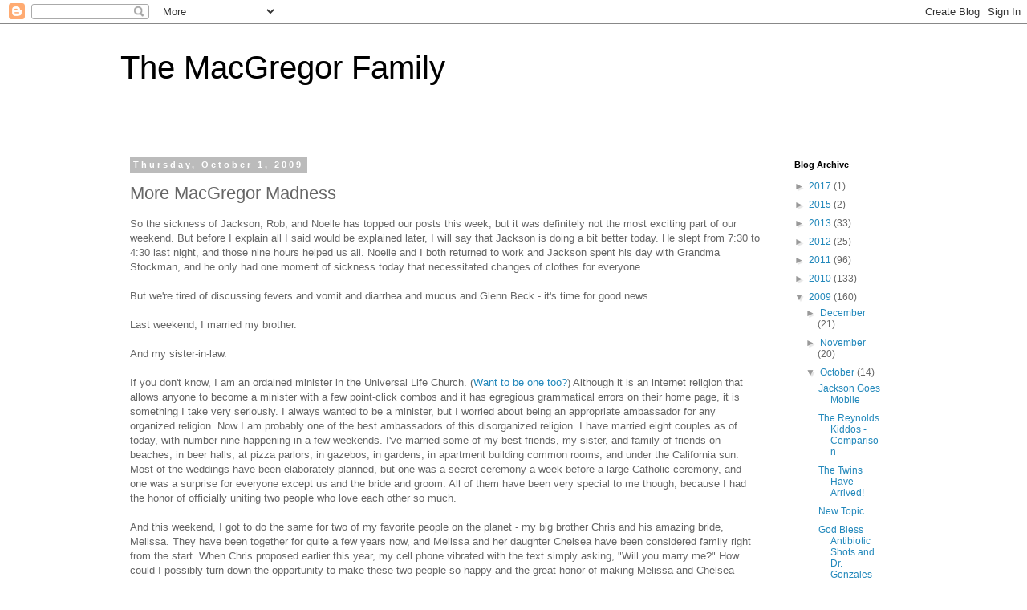

--- FILE ---
content_type: text/html; charset=UTF-8
request_url: http://www.themacgregorfamily.com/2009/10/more-macgregor-madness.html
body_size: 16818
content:
<!DOCTYPE html>
<html class='v2' dir='ltr' lang='en'>
<head>
<link href='https://www.blogger.com/static/v1/widgets/335934321-css_bundle_v2.css' rel='stylesheet' type='text/css'/>
<meta content='width=1100' name='viewport'/>
<meta content='text/html; charset=UTF-8' http-equiv='Content-Type'/>
<meta content='blogger' name='generator'/>
<link href='http://www.themacgregorfamily.com/favicon.ico' rel='icon' type='image/x-icon'/>
<link href='http://www.themacgregorfamily.com/2009/10/more-macgregor-madness.html' rel='canonical'/>
<link rel="alternate" type="application/atom+xml" title="The MacGregor Family - Atom" href="http://www.themacgregorfamily.com/feeds/posts/default" />
<link rel="alternate" type="application/rss+xml" title="The MacGregor Family - RSS" href="http://www.themacgregorfamily.com/feeds/posts/default?alt=rss" />
<link rel="service.post" type="application/atom+xml" title="The MacGregor Family - Atom" href="https://www.blogger.com/feeds/6655230055282120531/posts/default" />

<link rel="alternate" type="application/atom+xml" title="The MacGregor Family - Atom" href="http://www.themacgregorfamily.com/feeds/4583431779382538196/comments/default" />
<!--Can't find substitution for tag [blog.ieCssRetrofitLinks]-->
<link href='https://blogger.googleusercontent.com/img/b/R29vZ2xl/AVvXsEjiQVV9kWhNfJeBkcp9KofyifrJgTpusgqfPuV0xdcwbQC_pm-qDfVIsFCR_qtoayReebnaC8oBrTIe0m4gQqOU1cXnj7rsc4jK2yWqs3d-DqrAZFfcOI7lWwxh87rB5DvPMDr5WEExlMEh/s320/IMG_0447.JPG' rel='image_src'/>
<meta content='http://www.themacgregorfamily.com/2009/10/more-macgregor-madness.html' property='og:url'/>
<meta content='More MacGregor Madness' property='og:title'/>
<meta content='So the sickness of Jackson, Rob, and Noelle has topped our posts this week, but it was definitely not the most exciting part of our weekend....' property='og:description'/>
<meta content='https://blogger.googleusercontent.com/img/b/R29vZ2xl/AVvXsEjiQVV9kWhNfJeBkcp9KofyifrJgTpusgqfPuV0xdcwbQC_pm-qDfVIsFCR_qtoayReebnaC8oBrTIe0m4gQqOU1cXnj7rsc4jK2yWqs3d-DqrAZFfcOI7lWwxh87rB5DvPMDr5WEExlMEh/w1200-h630-p-k-no-nu/IMG_0447.JPG' property='og:image'/>
<title>The MacGregor Family: More MacGregor Madness</title>
<style id='page-skin-1' type='text/css'><!--
/*
-----------------------------------------------
Blogger Template Style
Name:     Simple
Designer: Blogger
URL:      www.blogger.com
----------------------------------------------- */
/* Content
----------------------------------------------- */
body {
font: normal normal 12px 'Trebuchet MS', Trebuchet, Verdana, sans-serif;
color: #666666;
background: #ffffff none repeat scroll top left;
padding: 0 0 0 0;
}
html body .region-inner {
min-width: 0;
max-width: 100%;
width: auto;
}
h2 {
font-size: 22px;
}
a:link {
text-decoration:none;
color: #2288bb;
}
a:visited {
text-decoration:none;
color: #888888;
}
a:hover {
text-decoration:underline;
color: #33aaff;
}
.body-fauxcolumn-outer .fauxcolumn-inner {
background: transparent none repeat scroll top left;
_background-image: none;
}
.body-fauxcolumn-outer .cap-top {
position: absolute;
z-index: 1;
height: 400px;
width: 100%;
}
.body-fauxcolumn-outer .cap-top .cap-left {
width: 100%;
background: transparent none repeat-x scroll top left;
_background-image: none;
}
.content-outer {
-moz-box-shadow: 0 0 0 rgba(0, 0, 0, .15);
-webkit-box-shadow: 0 0 0 rgba(0, 0, 0, .15);
-goog-ms-box-shadow: 0 0 0 #333333;
box-shadow: 0 0 0 rgba(0, 0, 0, .15);
margin-bottom: 1px;
}
.content-inner {
padding: 10px 40px;
}
.content-inner {
background-color: #ffffff;
}
/* Header
----------------------------------------------- */
.header-outer {
background: transparent none repeat-x scroll 0 -400px;
_background-image: none;
}
.Header h1 {
font: normal normal 40px 'Trebuchet MS',Trebuchet,Verdana,sans-serif;
color: #000000;
text-shadow: 0 0 0 rgba(0, 0, 0, .2);
}
.Header h1 a {
color: #000000;
}
.Header .description {
font-size: 18px;
color: #000000;
}
.header-inner .Header .titlewrapper {
padding: 22px 0;
}
.header-inner .Header .descriptionwrapper {
padding: 0 0;
}
/* Tabs
----------------------------------------------- */
.tabs-inner .section:first-child {
border-top: 0 solid #dddddd;
}
.tabs-inner .section:first-child ul {
margin-top: -1px;
border-top: 1px solid #dddddd;
border-left: 1px solid #dddddd;
border-right: 1px solid #dddddd;
}
.tabs-inner .widget ul {
background: transparent none repeat-x scroll 0 -800px;
_background-image: none;
border-bottom: 1px solid #dddddd;
margin-top: 0;
margin-left: -30px;
margin-right: -30px;
}
.tabs-inner .widget li a {
display: inline-block;
padding: .6em 1em;
font: normal normal 12px 'Trebuchet MS', Trebuchet, Verdana, sans-serif;
color: #000000;
border-left: 1px solid #ffffff;
border-right: 1px solid #dddddd;
}
.tabs-inner .widget li:first-child a {
border-left: none;
}
.tabs-inner .widget li.selected a, .tabs-inner .widget li a:hover {
color: #000000;
background-color: #eeeeee;
text-decoration: none;
}
/* Columns
----------------------------------------------- */
.main-outer {
border-top: 0 solid transparent;
}
.fauxcolumn-left-outer .fauxcolumn-inner {
border-right: 1px solid transparent;
}
.fauxcolumn-right-outer .fauxcolumn-inner {
border-left: 1px solid transparent;
}
/* Headings
----------------------------------------------- */
div.widget > h2,
div.widget h2.title {
margin: 0 0 1em 0;
font: normal bold 11px 'Trebuchet MS',Trebuchet,Verdana,sans-serif;
color: #000000;
}
/* Widgets
----------------------------------------------- */
.widget .zippy {
color: #999999;
text-shadow: 2px 2px 1px rgba(0, 0, 0, .1);
}
.widget .popular-posts ul {
list-style: none;
}
/* Posts
----------------------------------------------- */
h2.date-header {
font: normal bold 11px Arial, Tahoma, Helvetica, FreeSans, sans-serif;
}
.date-header span {
background-color: #bbbbbb;
color: #ffffff;
padding: 0.4em;
letter-spacing: 3px;
margin: inherit;
}
.main-inner {
padding-top: 35px;
padding-bottom: 65px;
}
.main-inner .column-center-inner {
padding: 0 0;
}
.main-inner .column-center-inner .section {
margin: 0 1em;
}
.post {
margin: 0 0 45px 0;
}
h3.post-title, .comments h4 {
font: normal normal 22px 'Trebuchet MS',Trebuchet,Verdana,sans-serif;
margin: .75em 0 0;
}
.post-body {
font-size: 110%;
line-height: 1.4;
position: relative;
}
.post-body img, .post-body .tr-caption-container, .Profile img, .Image img,
.BlogList .item-thumbnail img {
padding: 2px;
background: #ffffff;
border: 1px solid #eeeeee;
-moz-box-shadow: 1px 1px 5px rgba(0, 0, 0, .1);
-webkit-box-shadow: 1px 1px 5px rgba(0, 0, 0, .1);
box-shadow: 1px 1px 5px rgba(0, 0, 0, .1);
}
.post-body img, .post-body .tr-caption-container {
padding: 5px;
}
.post-body .tr-caption-container {
color: #666666;
}
.post-body .tr-caption-container img {
padding: 0;
background: transparent;
border: none;
-moz-box-shadow: 0 0 0 rgba(0, 0, 0, .1);
-webkit-box-shadow: 0 0 0 rgba(0, 0, 0, .1);
box-shadow: 0 0 0 rgba(0, 0, 0, .1);
}
.post-header {
margin: 0 0 1.5em;
line-height: 1.6;
font-size: 90%;
}
.post-footer {
margin: 20px -2px 0;
padding: 5px 10px;
color: #666666;
background-color: #eeeeee;
border-bottom: 1px solid #eeeeee;
line-height: 1.6;
font-size: 90%;
}
#comments .comment-author {
padding-top: 1.5em;
border-top: 1px solid transparent;
background-position: 0 1.5em;
}
#comments .comment-author:first-child {
padding-top: 0;
border-top: none;
}
.avatar-image-container {
margin: .2em 0 0;
}
#comments .avatar-image-container img {
border: 1px solid #eeeeee;
}
/* Comments
----------------------------------------------- */
.comments .comments-content .icon.blog-author {
background-repeat: no-repeat;
background-image: url([data-uri]);
}
.comments .comments-content .loadmore a {
border-top: 1px solid #999999;
border-bottom: 1px solid #999999;
}
.comments .comment-thread.inline-thread {
background-color: #eeeeee;
}
.comments .continue {
border-top: 2px solid #999999;
}
/* Accents
---------------------------------------------- */
.section-columns td.columns-cell {
border-left: 1px solid transparent;
}
.blog-pager {
background: transparent url(http://www.blogblog.com/1kt/simple/paging_dot.png) repeat-x scroll top center;
}
.blog-pager-older-link, .home-link,
.blog-pager-newer-link {
background-color: #ffffff;
padding: 5px;
}
.footer-outer {
border-top: 1px dashed #bbbbbb;
}
/* Mobile
----------------------------------------------- */
body.mobile  {
background-size: auto;
}
.mobile .body-fauxcolumn-outer {
background: transparent none repeat scroll top left;
}
.mobile .body-fauxcolumn-outer .cap-top {
background-size: 100% auto;
}
.mobile .content-outer {
-webkit-box-shadow: 0 0 3px rgba(0, 0, 0, .15);
box-shadow: 0 0 3px rgba(0, 0, 0, .15);
}
.mobile .tabs-inner .widget ul {
margin-left: 0;
margin-right: 0;
}
.mobile .post {
margin: 0;
}
.mobile .main-inner .column-center-inner .section {
margin: 0;
}
.mobile .date-header span {
padding: 0.1em 10px;
margin: 0 -10px;
}
.mobile h3.post-title {
margin: 0;
}
.mobile .blog-pager {
background: transparent none no-repeat scroll top center;
}
.mobile .footer-outer {
border-top: none;
}
.mobile .main-inner, .mobile .footer-inner {
background-color: #ffffff;
}
.mobile-index-contents {
color: #666666;
}
.mobile-link-button {
background-color: #2288bb;
}
.mobile-link-button a:link, .mobile-link-button a:visited {
color: #ffffff;
}
.mobile .tabs-inner .section:first-child {
border-top: none;
}
.mobile .tabs-inner .PageList .widget-content {
background-color: #eeeeee;
color: #000000;
border-top: 1px solid #dddddd;
border-bottom: 1px solid #dddddd;
}
.mobile .tabs-inner .PageList .widget-content .pagelist-arrow {
border-left: 1px solid #dddddd;
}

--></style>
<style id='template-skin-1' type='text/css'><!--
body {
min-width: 1060px;
}
.content-outer, .content-fauxcolumn-outer, .region-inner {
min-width: 1060px;
max-width: 1060px;
_width: 1060px;
}
.main-inner .columns {
padding-left: 0;
padding-right: 170px;
}
.main-inner .fauxcolumn-center-outer {
left: 0;
right: 170px;
/* IE6 does not respect left and right together */
_width: expression(this.parentNode.offsetWidth -
parseInt("0") -
parseInt("170px") + 'px');
}
.main-inner .fauxcolumn-left-outer {
width: 0;
}
.main-inner .fauxcolumn-right-outer {
width: 170px;
}
.main-inner .column-left-outer {
width: 0;
right: 100%;
margin-left: -0;
}
.main-inner .column-right-outer {
width: 170px;
margin-right: -170px;
}
#layout {
min-width: 0;
}
#layout .content-outer {
min-width: 0;
width: 800px;
}
#layout .region-inner {
min-width: 0;
width: auto;
}
body#layout div.add_widget {
padding: 8px;
}
body#layout div.add_widget a {
margin-left: 32px;
}
--></style>
<link href='https://www.blogger.com/dyn-css/authorization.css?targetBlogID=6655230055282120531&amp;zx=310fe231-25c0-4ca0-9907-815f81c6d851' media='none' onload='if(media!=&#39;all&#39;)media=&#39;all&#39;' rel='stylesheet'/><noscript><link href='https://www.blogger.com/dyn-css/authorization.css?targetBlogID=6655230055282120531&amp;zx=310fe231-25c0-4ca0-9907-815f81c6d851' rel='stylesheet'/></noscript>
<meta name='google-adsense-platform-account' content='ca-host-pub-1556223355139109'/>
<meta name='google-adsense-platform-domain' content='blogspot.com'/>

<!-- data-ad-client=ca-pub-1687896404525078 -->

</head>
<body class='loading variant-simplysimple'>
<div class='navbar section' id='navbar' name='Navbar'><div class='widget Navbar' data-version='1' id='Navbar1'><script type="text/javascript">
    function setAttributeOnload(object, attribute, val) {
      if(window.addEventListener) {
        window.addEventListener('load',
          function(){ object[attribute] = val; }, false);
      } else {
        window.attachEvent('onload', function(){ object[attribute] = val; });
      }
    }
  </script>
<div id="navbar-iframe-container"></div>
<script type="text/javascript" src="https://apis.google.com/js/platform.js"></script>
<script type="text/javascript">
      gapi.load("gapi.iframes:gapi.iframes.style.bubble", function() {
        if (gapi.iframes && gapi.iframes.getContext) {
          gapi.iframes.getContext().openChild({
              url: 'https://www.blogger.com/navbar/6655230055282120531?po\x3d4583431779382538196\x26origin\x3dhttp://www.themacgregorfamily.com',
              where: document.getElementById("navbar-iframe-container"),
              id: "navbar-iframe"
          });
        }
      });
    </script><script type="text/javascript">
(function() {
var script = document.createElement('script');
script.type = 'text/javascript';
script.src = '//pagead2.googlesyndication.com/pagead/js/google_top_exp.js';
var head = document.getElementsByTagName('head')[0];
if (head) {
head.appendChild(script);
}})();
</script>
</div></div>
<div class='body-fauxcolumns'>
<div class='fauxcolumn-outer body-fauxcolumn-outer'>
<div class='cap-top'>
<div class='cap-left'></div>
<div class='cap-right'></div>
</div>
<div class='fauxborder-left'>
<div class='fauxborder-right'></div>
<div class='fauxcolumn-inner'>
</div>
</div>
<div class='cap-bottom'>
<div class='cap-left'></div>
<div class='cap-right'></div>
</div>
</div>
</div>
<div class='content'>
<div class='content-fauxcolumns'>
<div class='fauxcolumn-outer content-fauxcolumn-outer'>
<div class='cap-top'>
<div class='cap-left'></div>
<div class='cap-right'></div>
</div>
<div class='fauxborder-left'>
<div class='fauxborder-right'></div>
<div class='fauxcolumn-inner'>
</div>
</div>
<div class='cap-bottom'>
<div class='cap-left'></div>
<div class='cap-right'></div>
</div>
</div>
</div>
<div class='content-outer'>
<div class='content-cap-top cap-top'>
<div class='cap-left'></div>
<div class='cap-right'></div>
</div>
<div class='fauxborder-left content-fauxborder-left'>
<div class='fauxborder-right content-fauxborder-right'></div>
<div class='content-inner'>
<header>
<div class='header-outer'>
<div class='header-cap-top cap-top'>
<div class='cap-left'></div>
<div class='cap-right'></div>
</div>
<div class='fauxborder-left header-fauxborder-left'>
<div class='fauxborder-right header-fauxborder-right'></div>
<div class='region-inner header-inner'>
<div class='header section' id='header' name='Header'><div class='widget Header' data-version='1' id='Header1'>
<div id='header-inner'>
<div class='titlewrapper'>
<h1 class='title'>
<a href='http://www.themacgregorfamily.com/'>
The MacGregor Family
</a>
</h1>
</div>
<div class='descriptionwrapper'>
<p class='description'><span>
</span></p>
</div>
</div>
</div></div>
</div>
</div>
<div class='header-cap-bottom cap-bottom'>
<div class='cap-left'></div>
<div class='cap-right'></div>
</div>
</div>
</header>
<div class='tabs-outer'>
<div class='tabs-cap-top cap-top'>
<div class='cap-left'></div>
<div class='cap-right'></div>
</div>
<div class='fauxborder-left tabs-fauxborder-left'>
<div class='fauxborder-right tabs-fauxborder-right'></div>
<div class='region-inner tabs-inner'>
<div class='tabs no-items section' id='crosscol' name='Cross-Column'></div>
<div class='tabs no-items section' id='crosscol-overflow' name='Cross-Column 2'></div>
</div>
</div>
<div class='tabs-cap-bottom cap-bottom'>
<div class='cap-left'></div>
<div class='cap-right'></div>
</div>
</div>
<div class='main-outer'>
<div class='main-cap-top cap-top'>
<div class='cap-left'></div>
<div class='cap-right'></div>
</div>
<div class='fauxborder-left main-fauxborder-left'>
<div class='fauxborder-right main-fauxborder-right'></div>
<div class='region-inner main-inner'>
<div class='columns fauxcolumns'>
<div class='fauxcolumn-outer fauxcolumn-center-outer'>
<div class='cap-top'>
<div class='cap-left'></div>
<div class='cap-right'></div>
</div>
<div class='fauxborder-left'>
<div class='fauxborder-right'></div>
<div class='fauxcolumn-inner'>
</div>
</div>
<div class='cap-bottom'>
<div class='cap-left'></div>
<div class='cap-right'></div>
</div>
</div>
<div class='fauxcolumn-outer fauxcolumn-left-outer'>
<div class='cap-top'>
<div class='cap-left'></div>
<div class='cap-right'></div>
</div>
<div class='fauxborder-left'>
<div class='fauxborder-right'></div>
<div class='fauxcolumn-inner'>
</div>
</div>
<div class='cap-bottom'>
<div class='cap-left'></div>
<div class='cap-right'></div>
</div>
</div>
<div class='fauxcolumn-outer fauxcolumn-right-outer'>
<div class='cap-top'>
<div class='cap-left'></div>
<div class='cap-right'></div>
</div>
<div class='fauxborder-left'>
<div class='fauxborder-right'></div>
<div class='fauxcolumn-inner'>
</div>
</div>
<div class='cap-bottom'>
<div class='cap-left'></div>
<div class='cap-right'></div>
</div>
</div>
<!-- corrects IE6 width calculation -->
<div class='columns-inner'>
<div class='column-center-outer'>
<div class='column-center-inner'>
<div class='main section' id='main' name='Main'><div class='widget Blog' data-version='1' id='Blog1'>
<div class='blog-posts hfeed'>

          <div class="date-outer">
        
<h2 class='date-header'><span>Thursday, October 1, 2009</span></h2>

          <div class="date-posts">
        
<div class='post-outer'>
<div class='post hentry uncustomized-post-template' itemprop='blogPost' itemscope='itemscope' itemtype='http://schema.org/BlogPosting'>
<meta content='https://blogger.googleusercontent.com/img/b/R29vZ2xl/AVvXsEjiQVV9kWhNfJeBkcp9KofyifrJgTpusgqfPuV0xdcwbQC_pm-qDfVIsFCR_qtoayReebnaC8oBrTIe0m4gQqOU1cXnj7rsc4jK2yWqs3d-DqrAZFfcOI7lWwxh87rB5DvPMDr5WEExlMEh/s320/IMG_0447.JPG' itemprop='image_url'/>
<meta content='6655230055282120531' itemprop='blogId'/>
<meta content='4583431779382538196' itemprop='postId'/>
<a name='4583431779382538196'></a>
<h3 class='post-title entry-title' itemprop='name'>
More MacGregor Madness
</h3>
<div class='post-header'>
<div class='post-header-line-1'></div>
</div>
<div class='post-body entry-content' id='post-body-4583431779382538196' itemprop='description articleBody'>
So the sickness of Jackson, Rob, and Noelle has topped our posts this week, but it was definitely not the most exciting part of our weekend. But before I explain all I said would be explained later, I will say that Jackson is doing a bit better today. He slept from 7:30 to 4:30 last night, and those nine hours helped us all.  Noelle and I both returned to work and Jackson spent his day with Grandma Stockman, and he only had one moment of sickness today that necessitated changes of clothes for everyone.<br /><br />But we're tired of discussing fevers and vomit and diarrhea and mucus and Glenn Beck - it's time for good news.<br /><br />Last weekend, I married my brother.<br /><br />And my sister-in-law.<br /><br />If you don't know, I am an ordained minister in the Universal Life Church. (<a href="http://ulc.org/">Want to be one too?</a>) Although it is an internet religion that allows anyone to become a minister with a few point-click combos and it has egregious grammatical errors on their home page, it is something I take very seriously. I always wanted to be a minister, but I worried about being an appropriate ambassador for any organized religion. Now I am probably one of the best ambassadors of this disorganized religion. I have married eight couples as of today, with number nine happening in a few weekends. I've married some of my best friends, my sister, and family of friends on beaches, in beer halls, at pizza parlors, in gazebos, in gardens, in apartment building common rooms, and under the California sun. Most of the weddings have been elaborately planned, but one was a secret ceremony a week before a large Catholic ceremony, and one was a surprise for everyone except us and the bride and groom. All of them have been very special to me though, because I had the honor of officially uniting two people who love each other so much.<br /><br />And this weekend, I got to do the same for two of my favorite people on the planet - my big brother Chris and his amazing bride, Melissa. They have been together for quite a few years now, and Melissa and her daughter Chelsea have been considered family right from the start. When Chris proposed earlier this year, my cell phone vibrated with the text simply asking, "Will you marry me?" How could I possibly turn down the opportunity to make these two people so happy and the great honor of making Melissa and Chelsea officially MacGregors?<br /><br />So, family has been in town. My mom's brother Uncle Stephen and his wife Auntie Ro have been visiting for the past few weeks, although I had only seen them once where we were all healthy. My sister, her husband Stephen, and their sons have traveled from California to be here for the big day. And we all went down to two beautiful beach houses rented for the occasion.<br /><div style="text-align: center;"><a href="https://blogger.googleusercontent.com/img/b/R29vZ2xl/AVvXsEjiQVV9kWhNfJeBkcp9KofyifrJgTpusgqfPuV0xdcwbQC_pm-qDfVIsFCR_qtoayReebnaC8oBrTIe0m4gQqOU1cXnj7rsc4jK2yWqs3d-DqrAZFfcOI7lWwxh87rB5DvPMDr5WEExlMEh/s1600-h/IMG_0447.JPG" onblur="try {parent.deselectBloggerImageGracefully();} catch(e) {}"><img alt="" border="0" id="BLOGGER_PHOTO_ID_5387840629389243266" src="https://blogger.googleusercontent.com/img/b/R29vZ2xl/AVvXsEjiQVV9kWhNfJeBkcp9KofyifrJgTpusgqfPuV0xdcwbQC_pm-qDfVIsFCR_qtoayReebnaC8oBrTIe0m4gQqOU1cXnj7rsc4jK2yWqs3d-DqrAZFfcOI7lWwxh87rB5DvPMDr5WEExlMEh/s320/IMG_0447.JPG" style="margin: 0px auto 10px; display: block; text-align: center; cursor: pointer; width: 320px; height: 240px;" /></a><span style="font-size:78%;"><span style="font-family:courier new;">Auntie Ro sings English lullabies to Jackson</span></span><br /><br /></div>That meant my sister got to meet Jackson, and we got to meet Stephen's and her son Neil. That also meant that we had the first gathering of the MacGregor/Morris family cousins, aka the third generation of American MacGregors.<br /><div style="text-align: center;"><a href="https://blogger.googleusercontent.com/img/b/R29vZ2xl/AVvXsEgn2H5vzed20-EeySeb5mmTEvUgL6MdW7eLveHQpQ-rSnGXVVPLxJB5dOaCN3TwxO2RUEMBCp9c-3CJm7thC6UBTfa26uDIKhtHdH0NodwsF6wXfy77N22sfpgRfpyurNG7w-zJH7RfOa9F/s1600-h/cousins.jpg" onblur="try {parent.deselectBloggerImageGracefully();} catch(e) {}"><img alt="" border="0" id="BLOGGER_PHOTO_ID_5387844376962327970" src="https://blogger.googleusercontent.com/img/b/R29vZ2xl/AVvXsEgn2H5vzed20-EeySeb5mmTEvUgL6MdW7eLveHQpQ-rSnGXVVPLxJB5dOaCN3TwxO2RUEMBCp9c-3CJm7thC6UBTfa26uDIKhtHdH0NodwsF6wXfy77N22sfpgRfpyurNG7w-zJH7RfOa9F/s320/cousins.jpg" style="margin: 0px auto 10px; display: block; text-align: center; cursor: pointer; width: 320px; height: 214px;" /></a><span style="font-size:78%;">Colin ('00), Neil ('08), William ('07), Jackson ('09), Chelsea ('90)</span><br /><br /></div>And that also meant that I had to write a sermon that would truly capture how much I love both my brother and his bride. That challenge would be daunting enough without the craziness of the past few weeks, but I knew that once I was at the beach, all of the ideas and words I had been planning would come flowing out. In other words, those words were still not on paper when I got there. And once those words were written, we would have to find a printer on Galveston before the ceremony to make sure they were actually on paper.<br /><br />Cue the vomit. Jackson's sickness this weekend had us being told that we would have to go to the hospital three hours before the wedding, right when I finished the last words of my speech. Noelle and I had to travel to UTMB, about forty-five minutes away. Back up ministers were selected, apologies were made, and we sped off. Noelle insisted I drive separately so I could get back in time for the ceremony, but leaving my son and wife at a (sub-par) hospital did not make me feel like father of the year.<br /><br />However, I had to be Father Rob to my brother then, so I ran through a Candlewood Suites hotel to print up the ceremony, stole Express Mail stickers to affix the pages into my "holy journal", and sped back to the west side of Galveston to perform the ceremony. My sister and dad copied and pasted the pages, and then it was time to process out to the beach.<br /><br />It was hard to focus when my mind was on Jackson and Noelle alone in the hospital, but I was easily swept up in the beautiful ceremony. Watching the family descend from the beach house, leading the procession out to the circle of torches on the beach, sharing my words with the couple and their friends and family, watching them proclaim such sincere, powerful love for each other - those memories I will cherish forever, especially as I had the best view of the moments. I couldn't be happier for Chris - Melissa is amazing, and hearing his vows made me so thankful that he had discovered such a powerful true love.<br /><br /><div style="text-align: center;"><a href="https://blogger.googleusercontent.com/img/b/R29vZ2xl/AVvXsEg4LORdsPq6kbvaa9sTThp6Tev6G611ZkKtblBqHLJHyGfDZF7fWHmYZ6atkgOQtP9Ytt5oOrFjyltWVzEPYCXl81ebQdtXuMJEsgZknjNln3Lnl4iGJGBp8gyLZRQkY7T69OIF0Tu5s-Fg/s1600-h/wedding+1.jpg" onblur="try {parent.deselectBloggerImageGracefully();} catch(e) {}"><img alt="" border="0" id="BLOGGER_PHOTO_ID_5387844384943911586" src="https://blogger.googleusercontent.com/img/b/R29vZ2xl/AVvXsEg4LORdsPq6kbvaa9sTThp6Tev6G611ZkKtblBqHLJHyGfDZF7fWHmYZ6atkgOQtP9Ytt5oOrFjyltWVzEPYCXl81ebQdtXuMJEsgZknjNln3Lnl4iGJGBp8gyLZRQkY7T69OIF0Tu5s-Fg/s320/wedding+1.jpg" style="margin: 0px auto 10px; display: block; text-align: center; cursor: pointer; width: 320px; height: 214px;" /></a><span style="font-size:78%;">The family ready to become official<br /></span></div><br /><div style="text-align: center;"><a href="https://blogger.googleusercontent.com/img/b/R29vZ2xl/AVvXsEjhd9hnlGLrtP9BSAucBWcT1y-xdZaA7qyWzPIAdrt1ZbgACHPC6Qb4BgF0_wFHaiJshh-qhROdrGKGoxcvQbOLFZWQDWo5cyPbZfm8Ycy-mlwjIqkDuWcuGAxP68vMVBDKejNubB_HqoAF/s1600-h/wedding+4.jpg" onblur="try {parent.deselectBloggerImageGracefully();} catch(e) {}"><img alt="" border="0" id="BLOGGER_PHOTO_ID_5387844404306766002" src="https://blogger.googleusercontent.com/img/b/R29vZ2xl/AVvXsEjhd9hnlGLrtP9BSAucBWcT1y-xdZaA7qyWzPIAdrt1ZbgACHPC6Qb4BgF0_wFHaiJshh-qhROdrGKGoxcvQbOLFZWQDWo5cyPbZfm8Ycy-mlwjIqkDuWcuGAxP68vMVBDKejNubB_HqoAF/s320/wedding+4.jpg" style="margin: 0px auto 10px; display: block; text-align: center; cursor: pointer; width: 320px; height: 214px;" /></a><span style="font-size:78%;">My view of the vows</span><br /><br /></div><div style="text-align: center;"><a href="https://blogger.googleusercontent.com/img/b/R29vZ2xl/AVvXsEisQiIyxOSGD7TihMxXqR6iZbTXa7Za8yzWLVfAWR_OBm9Gm8hgAPAQxtFqKQmuwayMq_rPzgHlpBTw95OR2gVxXA9G_gfNOdswXeKLWZYQ_-t2ZoMlMzcm8wPNd5hd0thj78gxQd154nZT/s1600-h/wedding+2.jpg" onblur="try {parent.deselectBloggerImageGracefully();} catch(e) {}"><img alt="" border="0" id="BLOGGER_PHOTO_ID_5387844390669709922" src="https://blogger.googleusercontent.com/img/b/R29vZ2xl/AVvXsEisQiIyxOSGD7TihMxXqR6iZbTXa7Za8yzWLVfAWR_OBm9Gm8hgAPAQxtFqKQmuwayMq_rPzgHlpBTw95OR2gVxXA9G_gfNOdswXeKLWZYQ_-t2ZoMlMzcm8wPNd5hd0thj78gxQd154nZT/s320/wedding+2.jpg" style="margin: 0px auto 10px; display: block; text-align: center; cursor: pointer; width: 320px; height: 240px;" /></a><span style="font-size:78%;">Me reading my sermon<br /><br /></span></div>And then there's my cousins. Colin, aka Nephew 2000, is always living and loving the life, and I'll always remember my brother's best man having his camera out and ready to go during the ceremony. We tried to keep him serious and reverential, but when you get pictures like this, who can fault him?<br /><div style="text-align: center;"><a href="https://blogger.googleusercontent.com/img/b/R29vZ2xl/AVvXsEjDPRvZziEgAWUKCkkmDforo5Nn6FYgJ32KA-cbCfM6tJWECHoc3NPCh9bVcK3HhLlo2JNlK8_WpUgVeZ51PJV4ekZJ9Cksr40Mj2Gvo0jihY4x9II8B8G4ELs6eSzB4tDQtMRO39-S6WvW/s1600-h/wedding+3.jpg" onblur="try {parent.deselectBloggerImageGracefully();} catch(e) {}"><img alt="" border="0" id="BLOGGER_PHOTO_ID_5387844400334985170" src="https://blogger.googleusercontent.com/img/b/R29vZ2xl/AVvXsEjDPRvZziEgAWUKCkkmDforo5Nn6FYgJ32KA-cbCfM6tJWECHoc3NPCh9bVcK3HhLlo2JNlK8_WpUgVeZ51PJV4ekZJ9Cksr40Mj2Gvo0jihY4x9II8B8G4ELs6eSzB4tDQtMRO39-S6WvW/s320/wedding+3.jpg" style="margin: 0px auto 10px; display: block; text-align: center; cursor: pointer; width: 320px; height: 240px;" /></a><span style="font-size:78%;">Melissa hearing Chris's vows that had everyone crying<br /><br /></span></div>And Chelsea, my first niece, has always been a high schooler I wish was in my class. She's bright, funny, with a thirst for knowledge and life. We never fail to talk literature whenever we see each other, and hearing her call my brother dad makes me so proud for him to have such a wonderful daughter. Jackson's newest cousin will be looking out for him for life, and we look forward to making her babysit in the future, being as she'll be a great role model and she's family, so it should be free. She's working at a day care now, and I wouldn't be surprised if she pursues education as a career, so you know she must be awesome.<br /><div style="text-align: center;"><a href="https://blogger.googleusercontent.com/img/b/R29vZ2xl/AVvXsEiyMN_UftyilRYkof5GoFqEdNbypLgsXplmWweBZvUvaREBPZzLJHeDoTM6bLuK0a7o-vZnmTpJXvLiCz7QM82aH7XrfS4UD5oSsR0sCqQgxN6GGXIjDJHYHDdxOFR47PyFgeTbC6jwmtDb/s1600-h/wedding+5.jpg" onblur="try {parent.deselectBloggerImageGracefully();} catch(e) {}"><img alt="" border="0" id="BLOGGER_PHOTO_ID_5387844896348155170" src="https://blogger.googleusercontent.com/img/b/R29vZ2xl/AVvXsEiyMN_UftyilRYkof5GoFqEdNbypLgsXplmWweBZvUvaREBPZzLJHeDoTM6bLuK0a7o-vZnmTpJXvLiCz7QM82aH7XrfS4UD5oSsR0sCqQgxN6GGXIjDJHYHDdxOFR47PyFgeTbC6jwmtDb/s320/wedding+5.jpg" style="margin: 0px auto 10px; display: block; text-align: center; cursor: pointer; width: 320px; height: 214px;" /></a><span style="font-size:78%;">After the ceremony as the sun set</span><br /></div><br />Anyway, after the ceremony and the requisite silly pictures,<br /><div style="text-align: center;"><a href="https://blogger.googleusercontent.com/img/b/R29vZ2xl/AVvXsEiWKIQ9iXm48BWvRFOOMbYHT6F2HG-Qb1hwe0o6Obya-QANtJrHddTJGfQqBxyz3w_JQv1JUHCtjzunJF-jAnxYKSvTBh39gBpWAd1Qku9n7TIyyE32mp3gZxh4rQZUMHH9UzLSXnU3C08g/s1600-h/IMG_0434.JPG" onblur="try {parent.deselectBloggerImageGracefully();} catch(e) {}"><img alt="" border="0" id="BLOGGER_PHOTO_ID_5387840644442828098" src="https://blogger.googleusercontent.com/img/b/R29vZ2xl/AVvXsEiWKIQ9iXm48BWvRFOOMbYHT6F2HG-Qb1hwe0o6Obya-QANtJrHddTJGfQqBxyz3w_JQv1JUHCtjzunJF-jAnxYKSvTBh39gBpWAd1Qku9n7TIyyE32mp3gZxh4rQZUMHH9UzLSXnU3C08g/s320/IMG_0434.JPG" style="margin: 0px auto 10px; display: block; text-align: center; cursor: pointer; width: 320px; height: 240px;" /></a><span style="font-size:78%;"><span style="font-family:courier new;">We were told to pose like rock stars. Colin wins.<br />From left - Stephen, Neil, Penny, and </span> <span style="font-family:courier new;">William Morris;<br />Frances and Peter MacGregor;<br /></span> <span style="font-family:courier new;">Melissa, Colin, Chelsea, and Chris MacGregor;</span><br /><span style="font-family:courier new;">me; Uncle Stephen Smith</span><br /><span style="font-family:courier new;">Not pictured: Noelle and Jackson MacGregor;</span> <span style="font-family:courier new;"> Auntie Ro Smith</span> </span></div><br />we went back to the beach house for the reception. This is when I began to hear of Noelle's very different adventure back on the east side of Galveston (and Texas City). I was definitely more focused on what was going on there at that point, as food was eaten and cake was cut and garters were thrown, but I knew my brother was in good hands after I married him to Melissa. Seeing the entire array of photos posted <a href="http://www.wedding.chrismacg.com/Our_Wedding_Site/The_Wedding/The_Wedding.html">here</a> allows me to know they were having the best night of their lives, which is at it should be.<br /><br />Noelle got a sick fussy Jackson back to the beach house, and she got to see all the pictures of the ceremony she had to miss. It's weird seeing the pictures of family gathered without her and Jackson being included, but we know there will be more occasions to get everyone together again.<br /><br />It's tough now, knowing that one of my best days as a little brother coincided with one of Noelle's worst days as a mom. I never want her to have to go through another day like that alone. However, I don't have to worry about my duties as a brother keeping me from my duties as a dad again; I've made personally sure both my brother and my sister are set for life with the happiness true love brings. Jackson is a lucky boy to have such a loving family, especially as it continues to grow.<br /><br /><div style="text-align: center;"><a href="https://blogger.googleusercontent.com/img/b/R29vZ2xl/AVvXsEj9KC-Z6YuyIn0E0oAl6rCVPYdHxrt-mBJ3RKXqfMBKVZzV3iTolfHDLHwN7bUKk1SHNGW441cflpnOsnh8B_roUbhXFbc8UE9pCeEUpTFOiwWS-8fu0nmQ4ZaWlmk4os7NW9UO9NmwNUb9/s1600-h/IMG_0462.JPG" onblur="try {parent.deselectBloggerImageGracefully();} catch(e) {}"><img alt="" border="0" id="BLOGGER_PHOTO_ID_5387840637298588242" src="https://blogger.googleusercontent.com/img/b/R29vZ2xl/AVvXsEj9KC-Z6YuyIn0E0oAl6rCVPYdHxrt-mBJ3RKXqfMBKVZzV3iTolfHDLHwN7bUKk1SHNGW441cflpnOsnh8B_roUbhXFbc8UE9pCeEUpTFOiwWS-8fu0nmQ4ZaWlmk4os7NW9UO9NmwNUb9/s320/IMG_0462.JPG" style="margin: 0px auto 10px; display: block; text-align: center; cursor: pointer; width: 320px; height: 240px;" /></a><span style="font-size:78%;">Jackson bonding with William and Neil on Sunday</span><a href="https://blogger.googleusercontent.com/img/b/R29vZ2xl/AVvXsEixjHOXyCoqO77P1qWmM0kKEC1Utjx3RAirF9PZsGuaNzVg8UAWc6Mt8heE9-ONN09QuROYdTL69lKqTIZzoYl9wYlJ1SfEwMwBrG3uEqIVVRy0e17g3DGecj6c-dIa_ds4TW17P5hTnRDz/s1600-h/IMG_0471.JPG" onblur="try {parent.deselectBloggerImageGracefully();} catch(e) {}"><img alt="" border="0" id="BLOGGER_PHOTO_ID_5387840655013142402" src="https://blogger.googleusercontent.com/img/b/R29vZ2xl/AVvXsEixjHOXyCoqO77P1qWmM0kKEC1Utjx3RAirF9PZsGuaNzVg8UAWc6Mt8heE9-ONN09QuROYdTL69lKqTIZzoYl9wYlJ1SfEwMwBrG3uEqIVVRy0e17g3DGecj6c-dIa_ds4TW17P5hTnRDz/s320/IMG_0471.JPG" style="margin: 0px auto 10px; display: block; text-align: center; cursor: pointer; width: 320px; height: 240px;" /></a><span style="font-size:78%;">Don't worry, Jackson - you'll get bigger too. Your cousins can't wait.<br /></span><a href="https://blogger.googleusercontent.com/img/b/R29vZ2xl/AVvXsEgm7iHfVHxd80I6KdL2KoZIUDKLQPB7qh6CrHRRXOJXgUurLt8cs9RTZk8ulUHgJC0U2CjAL2mkMX80kJLEZqYVwP0sUZ1wVCXZANOnMGldzlWZ7LMaxEFaPOlaTZRyo01sxuPi9Xc-EMjI/s1600-h/uncle+stephen.jpg" onblur="try {parent.deselectBloggerImageGracefully();} catch(e) {}"><img alt="" border="0" id="BLOGGER_PHOTO_ID_5387850120484963378" src="https://blogger.googleusercontent.com/img/b/R29vZ2xl/AVvXsEgm7iHfVHxd80I6KdL2KoZIUDKLQPB7qh6CrHRRXOJXgUurLt8cs9RTZk8ulUHgJC0U2CjAL2mkMX80kJLEZqYVwP0sUZ1wVCXZANOnMGldzlWZ7LMaxEFaPOlaTZRyo01sxuPi9Xc-EMjI/s320/uncle+stephen.jpg" style="margin: 0px auto 10px; display: block; text-align: center; cursor: pointer; width: 320px; height: 240px;" /></a><span style="font-size:78%;">Uncle Stephen and Auntie Ro play with the effects of the wedding photo booth</span><a href="https://blogger.googleusercontent.com/img/b/R29vZ2xl/AVvXsEidK7Xry6vEHgpLhSPDPlCPADGA0ymq75UupbMtS7a6EWOt2_SbueuvwL2yunt8UwWpTesF7LBDCZARFLyyrWh7Zsf2JxCRbN7JD0hI8CgjatXU_74CFTRvP7w6FhkdfvO4fX5VxBegRg6V/s1600-h/penste.jpg" onblur="try {parent.deselectBloggerImageGracefully();} catch(e) {}"><img alt="" border="0" id="BLOGGER_PHOTO_ID_5387850117231244146" src="https://blogger.googleusercontent.com/img/b/R29vZ2xl/AVvXsEidK7Xry6vEHgpLhSPDPlCPADGA0ymq75UupbMtS7a6EWOt2_SbueuvwL2yunt8UwWpTesF7LBDCZARFLyyrWh7Zsf2JxCRbN7JD0hI8CgjatXU_74CFTRvP7w6FhkdfvO4fX5VxBegRg6V/s320/penste.jpg" style="margin: 0px auto 10px; display: block; text-align: center; cursor: pointer; width: 320px; height: 240px;" /></a><span style="font-size:78%;">Penny and Stephen use the photo booth effects to create the yin-yang symbol</span><br /><br /><a href="https://blogger.googleusercontent.com/img/b/R29vZ2xl/AVvXsEiXTYHjpPjZY5kZXYQnpaNu6T9xAryEosq8B9Kei6528yVdDAu7-eowNtnVS9E-w72BxGjOsOfzhGG1YDotsWGs1y4FzMiD212E-7m6ridXpV-wxfVL-XxxXAJ-r6P2GJrhVeCC78g7QJgR/s1600-h/wedding+6.jpg" onblur="try {parent.deselectBloggerImageGracefully();} catch(e) {}"><img alt="" border="0" id="BLOGGER_PHOTO_ID_5387844894378699346" src="https://blogger.googleusercontent.com/img/b/R29vZ2xl/AVvXsEiXTYHjpPjZY5kZXYQnpaNu6T9xAryEosq8B9Kei6528yVdDAu7-eowNtnVS9E-w72BxGjOsOfzhGG1YDotsWGs1y4FzMiD212E-7m6ridXpV-wxfVL-XxxXAJ-r6P2GJrhVeCC78g7QJgR/s320/wedding+6.jpg" style="margin: 0px auto 10px; display: block; text-align: center; cursor: pointer; width: 320px; height: 240px;" /></a><span style="font-size:78%;">License signed - marriage official. Thanks, ULC!<br /><br /></span><a href="https://blogger.googleusercontent.com/img/b/R29vZ2xl/AVvXsEhZFtjPe-xs-kQcHCCxXZ5hmUVogSnPS50GXtHjparOAx49YZgoOQx8q5lhgCRuewUEyewE2X-QnXR_lzkpOy5f6mwP_UNDzBIZeQzl-buwqAJnIjBPcTZhr418bYZNYk7IKXU3Q7tIDDxy/s1600-h/wedding+7.jpg" onblur="try {parent.deselectBloggerImageGracefully();} catch(e) {}"><img alt="" border="0" id="BLOGGER_PHOTO_ID_5387844889932687426" src="https://blogger.googleusercontent.com/img/b/R29vZ2xl/AVvXsEhZFtjPe-xs-kQcHCCxXZ5hmUVogSnPS50GXtHjparOAx49YZgoOQx8q5lhgCRuewUEyewE2X-QnXR_lzkpOy5f6mwP_UNDzBIZeQzl-buwqAJnIjBPcTZhr418bYZNYk7IKXU3Q7tIDDxy/s320/wedding+7.jpg" style="margin: 0px auto 10px; display: block; text-align: center; cursor: pointer; width: 366px; height: 245px;" /></a><span style="font-size:78%;">The happy couple - we love you!</span><br /><br /></div>
<div style='clear: both;'></div>
</div>
<div class='post-footer'>
<div class='post-footer-line post-footer-line-1'>
<span class='post-author vcard'>
Posted by
<span class='fn' itemprop='author' itemscope='itemscope' itemtype='http://schema.org/Person'>
<meta content='https://www.blogger.com/profile/00631387326744970902' itemprop='url'/>
<a class='g-profile' href='https://www.blogger.com/profile/00631387326744970902' rel='author' title='author profile'>
<span itemprop='name'>Rob MacGregor</span>
</a>
</span>
</span>
<span class='post-timestamp'>
at
<meta content='http://www.themacgregorfamily.com/2009/10/more-macgregor-madness.html' itemprop='url'/>
<a class='timestamp-link' href='http://www.themacgregorfamily.com/2009/10/more-macgregor-madness.html' rel='bookmark' title='permanent link'><abbr class='published' itemprop='datePublished' title='2009-10-01T21:09:00-05:00'>9:09&#8239;PM</abbr></a>
</span>
<span class='post-comment-link'>
</span>
<span class='post-icons'>
<span class='item-action'>
<a href='https://www.blogger.com/email-post/6655230055282120531/4583431779382538196' title='Email Post'>
<img alt='' class='icon-action' height='13' src='https://resources.blogblog.com/img/icon18_email.gif' width='18'/>
</a>
</span>
<span class='item-control blog-admin pid-372698555'>
<a href='https://www.blogger.com/post-edit.g?blogID=6655230055282120531&postID=4583431779382538196&from=pencil' title='Edit Post'>
<img alt='' class='icon-action' height='18' src='https://resources.blogblog.com/img/icon18_edit_allbkg.gif' width='18'/>
</a>
</span>
</span>
<div class='post-share-buttons goog-inline-block'>
<a class='goog-inline-block share-button sb-email' href='https://www.blogger.com/share-post.g?blogID=6655230055282120531&postID=4583431779382538196&target=email' target='_blank' title='Email This'><span class='share-button-link-text'>Email This</span></a><a class='goog-inline-block share-button sb-blog' href='https://www.blogger.com/share-post.g?blogID=6655230055282120531&postID=4583431779382538196&target=blog' onclick='window.open(this.href, "_blank", "height=270,width=475"); return false;' target='_blank' title='BlogThis!'><span class='share-button-link-text'>BlogThis!</span></a><a class='goog-inline-block share-button sb-twitter' href='https://www.blogger.com/share-post.g?blogID=6655230055282120531&postID=4583431779382538196&target=twitter' target='_blank' title='Share to X'><span class='share-button-link-text'>Share to X</span></a><a class='goog-inline-block share-button sb-facebook' href='https://www.blogger.com/share-post.g?blogID=6655230055282120531&postID=4583431779382538196&target=facebook' onclick='window.open(this.href, "_blank", "height=430,width=640"); return false;' target='_blank' title='Share to Facebook'><span class='share-button-link-text'>Share to Facebook</span></a><a class='goog-inline-block share-button sb-pinterest' href='https://www.blogger.com/share-post.g?blogID=6655230055282120531&postID=4583431779382538196&target=pinterest' target='_blank' title='Share to Pinterest'><span class='share-button-link-text'>Share to Pinterest</span></a>
</div>
</div>
<div class='post-footer-line post-footer-line-2'>
<span class='post-labels'>
</span>
</div>
<div class='post-footer-line post-footer-line-3'>
<span class='post-location'>
</span>
</div>
</div>
</div>
<div class='comments' id='comments'>
<a name='comments'></a>
<h4>1 comment:</h4>
<div id='Blog1_comments-block-wrapper'>
<dl class='avatar-comment-indent' id='comments-block'>
<dt class='comment-author ' id='c220424172115983663'>
<a name='c220424172115983663'></a>
<div class="avatar-image-container avatar-stock"><span dir="ltr"><img src="//resources.blogblog.com/img/blank.gif" width="35" height="35" alt="" title="Kirsty fae Perth">

</span></div>
Kirsty fae Perth
said...
</dt>
<dd class='comment-body' id='Blog1_cmt-220424172115983663'>
<p>
Printed out some of these photos A4 size for Granny, especially like the one with the cousins together. Well done Rob for making the day so special considering how Noelle and Jackson were feeling and how you obviously were torn emotionally with where you had to be.
</p>
</dd>
<dd class='comment-footer'>
<span class='comment-timestamp'>
<a href='http://www.themacgregorfamily.com/2009/10/more-macgregor-madness.html?showComment=1255278126242#c220424172115983663' title='comment permalink'>
October 11, 2009 at 11:22&#8239;AM
</a>
<span class='item-control blog-admin pid-1618436907'>
<a class='comment-delete' href='https://www.blogger.com/comment/delete/6655230055282120531/220424172115983663' title='Delete Comment'>
<img src='https://resources.blogblog.com/img/icon_delete13.gif'/>
</a>
</span>
</span>
</dd>
</dl>
</div>
<p class='comment-footer'>
<a href='https://www.blogger.com/comment/fullpage/post/6655230055282120531/4583431779382538196' onclick='javascript:window.open(this.href, "bloggerPopup", "toolbar=0,location=0,statusbar=1,menubar=0,scrollbars=yes,width=640,height=500"); return false;'>Post a Comment</a>
</p>
</div>
</div>

        </div></div>
      
</div>
<div class='blog-pager' id='blog-pager'>
<span id='blog-pager-newer-link'>
<a class='blog-pager-newer-link' href='http://www.themacgregorfamily.com/2009/10/happy-5-month-birthday-jackson.html' id='Blog1_blog-pager-newer-link' title='Newer Post'>Newer Post</a>
</span>
<span id='blog-pager-older-link'>
<a class='blog-pager-older-link' href='http://www.themacgregorfamily.com/2009/09/most-sickie.html' id='Blog1_blog-pager-older-link' title='Older Post'>Older Post</a>
</span>
<a class='home-link' href='http://www.themacgregorfamily.com/'>Home</a>
</div>
<div class='clear'></div>
<div class='post-feeds'>
<div class='feed-links'>
Subscribe to:
<a class='feed-link' href='http://www.themacgregorfamily.com/feeds/4583431779382538196/comments/default' target='_blank' type='application/atom+xml'>Post Comments (Atom)</a>
</div>
</div>
</div></div>
</div>
</div>
<div class='column-left-outer'>
<div class='column-left-inner'>
<aside>
</aside>
</div>
</div>
<div class='column-right-outer'>
<div class='column-right-inner'>
<aside>
<div class='sidebar section' id='sidebar-right-1'><div class='widget BlogArchive' data-version='1' id='BlogArchive1'>
<h2>Blog Archive</h2>
<div class='widget-content'>
<div id='ArchiveList'>
<div id='BlogArchive1_ArchiveList'>
<ul class='hierarchy'>
<li class='archivedate collapsed'>
<a class='toggle' href='javascript:void(0)'>
<span class='zippy'>

        &#9658;&#160;
      
</span>
</a>
<a class='post-count-link' href='http://www.themacgregorfamily.com/2017/'>
2017
</a>
<span class='post-count' dir='ltr'>(1)</span>
<ul class='hierarchy'>
<li class='archivedate collapsed'>
<a class='toggle' href='javascript:void(0)'>
<span class='zippy'>

        &#9658;&#160;
      
</span>
</a>
<a class='post-count-link' href='http://www.themacgregorfamily.com/2017/08/'>
August
</a>
<span class='post-count' dir='ltr'>(1)</span>
</li>
</ul>
</li>
</ul>
<ul class='hierarchy'>
<li class='archivedate collapsed'>
<a class='toggle' href='javascript:void(0)'>
<span class='zippy'>

        &#9658;&#160;
      
</span>
</a>
<a class='post-count-link' href='http://www.themacgregorfamily.com/2015/'>
2015
</a>
<span class='post-count' dir='ltr'>(2)</span>
<ul class='hierarchy'>
<li class='archivedate collapsed'>
<a class='toggle' href='javascript:void(0)'>
<span class='zippy'>

        &#9658;&#160;
      
</span>
</a>
<a class='post-count-link' href='http://www.themacgregorfamily.com/2015/09/'>
September
</a>
<span class='post-count' dir='ltr'>(2)</span>
</li>
</ul>
</li>
</ul>
<ul class='hierarchy'>
<li class='archivedate collapsed'>
<a class='toggle' href='javascript:void(0)'>
<span class='zippy'>

        &#9658;&#160;
      
</span>
</a>
<a class='post-count-link' href='http://www.themacgregorfamily.com/2013/'>
2013
</a>
<span class='post-count' dir='ltr'>(33)</span>
<ul class='hierarchy'>
<li class='archivedate collapsed'>
<a class='toggle' href='javascript:void(0)'>
<span class='zippy'>

        &#9658;&#160;
      
</span>
</a>
<a class='post-count-link' href='http://www.themacgregorfamily.com/2013/09/'>
September
</a>
<span class='post-count' dir='ltr'>(7)</span>
</li>
</ul>
<ul class='hierarchy'>
<li class='archivedate collapsed'>
<a class='toggle' href='javascript:void(0)'>
<span class='zippy'>

        &#9658;&#160;
      
</span>
</a>
<a class='post-count-link' href='http://www.themacgregorfamily.com/2013/08/'>
August
</a>
<span class='post-count' dir='ltr'>(21)</span>
</li>
</ul>
<ul class='hierarchy'>
<li class='archivedate collapsed'>
<a class='toggle' href='javascript:void(0)'>
<span class='zippy'>

        &#9658;&#160;
      
</span>
</a>
<a class='post-count-link' href='http://www.themacgregorfamily.com/2013/07/'>
July
</a>
<span class='post-count' dir='ltr'>(5)</span>
</li>
</ul>
</li>
</ul>
<ul class='hierarchy'>
<li class='archivedate collapsed'>
<a class='toggle' href='javascript:void(0)'>
<span class='zippy'>

        &#9658;&#160;
      
</span>
</a>
<a class='post-count-link' href='http://www.themacgregorfamily.com/2012/'>
2012
</a>
<span class='post-count' dir='ltr'>(25)</span>
<ul class='hierarchy'>
<li class='archivedate collapsed'>
<a class='toggle' href='javascript:void(0)'>
<span class='zippy'>

        &#9658;&#160;
      
</span>
</a>
<a class='post-count-link' href='http://www.themacgregorfamily.com/2012/11/'>
November
</a>
<span class='post-count' dir='ltr'>(1)</span>
</li>
</ul>
<ul class='hierarchy'>
<li class='archivedate collapsed'>
<a class='toggle' href='javascript:void(0)'>
<span class='zippy'>

        &#9658;&#160;
      
</span>
</a>
<a class='post-count-link' href='http://www.themacgregorfamily.com/2012/09/'>
September
</a>
<span class='post-count' dir='ltr'>(1)</span>
</li>
</ul>
<ul class='hierarchy'>
<li class='archivedate collapsed'>
<a class='toggle' href='javascript:void(0)'>
<span class='zippy'>

        &#9658;&#160;
      
</span>
</a>
<a class='post-count-link' href='http://www.themacgregorfamily.com/2012/08/'>
August
</a>
<span class='post-count' dir='ltr'>(1)</span>
</li>
</ul>
<ul class='hierarchy'>
<li class='archivedate collapsed'>
<a class='toggle' href='javascript:void(0)'>
<span class='zippy'>

        &#9658;&#160;
      
</span>
</a>
<a class='post-count-link' href='http://www.themacgregorfamily.com/2012/07/'>
July
</a>
<span class='post-count' dir='ltr'>(6)</span>
</li>
</ul>
<ul class='hierarchy'>
<li class='archivedate collapsed'>
<a class='toggle' href='javascript:void(0)'>
<span class='zippy'>

        &#9658;&#160;
      
</span>
</a>
<a class='post-count-link' href='http://www.themacgregorfamily.com/2012/06/'>
June
</a>
<span class='post-count' dir='ltr'>(11)</span>
</li>
</ul>
<ul class='hierarchy'>
<li class='archivedate collapsed'>
<a class='toggle' href='javascript:void(0)'>
<span class='zippy'>

        &#9658;&#160;
      
</span>
</a>
<a class='post-count-link' href='http://www.themacgregorfamily.com/2012/02/'>
February
</a>
<span class='post-count' dir='ltr'>(1)</span>
</li>
</ul>
<ul class='hierarchy'>
<li class='archivedate collapsed'>
<a class='toggle' href='javascript:void(0)'>
<span class='zippy'>

        &#9658;&#160;
      
</span>
</a>
<a class='post-count-link' href='http://www.themacgregorfamily.com/2012/01/'>
January
</a>
<span class='post-count' dir='ltr'>(4)</span>
</li>
</ul>
</li>
</ul>
<ul class='hierarchy'>
<li class='archivedate collapsed'>
<a class='toggle' href='javascript:void(0)'>
<span class='zippy'>

        &#9658;&#160;
      
</span>
</a>
<a class='post-count-link' href='http://www.themacgregorfamily.com/2011/'>
2011
</a>
<span class='post-count' dir='ltr'>(96)</span>
<ul class='hierarchy'>
<li class='archivedate collapsed'>
<a class='toggle' href='javascript:void(0)'>
<span class='zippy'>

        &#9658;&#160;
      
</span>
</a>
<a class='post-count-link' href='http://www.themacgregorfamily.com/2011/12/'>
December
</a>
<span class='post-count' dir='ltr'>(1)</span>
</li>
</ul>
<ul class='hierarchy'>
<li class='archivedate collapsed'>
<a class='toggle' href='javascript:void(0)'>
<span class='zippy'>

        &#9658;&#160;
      
</span>
</a>
<a class='post-count-link' href='http://www.themacgregorfamily.com/2011/11/'>
November
</a>
<span class='post-count' dir='ltr'>(2)</span>
</li>
</ul>
<ul class='hierarchy'>
<li class='archivedate collapsed'>
<a class='toggle' href='javascript:void(0)'>
<span class='zippy'>

        &#9658;&#160;
      
</span>
</a>
<a class='post-count-link' href='http://www.themacgregorfamily.com/2011/10/'>
October
</a>
<span class='post-count' dir='ltr'>(2)</span>
</li>
</ul>
<ul class='hierarchy'>
<li class='archivedate collapsed'>
<a class='toggle' href='javascript:void(0)'>
<span class='zippy'>

        &#9658;&#160;
      
</span>
</a>
<a class='post-count-link' href='http://www.themacgregorfamily.com/2011/09/'>
September
</a>
<span class='post-count' dir='ltr'>(8)</span>
</li>
</ul>
<ul class='hierarchy'>
<li class='archivedate collapsed'>
<a class='toggle' href='javascript:void(0)'>
<span class='zippy'>

        &#9658;&#160;
      
</span>
</a>
<a class='post-count-link' href='http://www.themacgregorfamily.com/2011/08/'>
August
</a>
<span class='post-count' dir='ltr'>(8)</span>
</li>
</ul>
<ul class='hierarchy'>
<li class='archivedate collapsed'>
<a class='toggle' href='javascript:void(0)'>
<span class='zippy'>

        &#9658;&#160;
      
</span>
</a>
<a class='post-count-link' href='http://www.themacgregorfamily.com/2011/07/'>
July
</a>
<span class='post-count' dir='ltr'>(6)</span>
</li>
</ul>
<ul class='hierarchy'>
<li class='archivedate collapsed'>
<a class='toggle' href='javascript:void(0)'>
<span class='zippy'>

        &#9658;&#160;
      
</span>
</a>
<a class='post-count-link' href='http://www.themacgregorfamily.com/2011/06/'>
June
</a>
<span class='post-count' dir='ltr'>(6)</span>
</li>
</ul>
<ul class='hierarchy'>
<li class='archivedate collapsed'>
<a class='toggle' href='javascript:void(0)'>
<span class='zippy'>

        &#9658;&#160;
      
</span>
</a>
<a class='post-count-link' href='http://www.themacgregorfamily.com/2011/05/'>
May
</a>
<span class='post-count' dir='ltr'>(24)</span>
</li>
</ul>
<ul class='hierarchy'>
<li class='archivedate collapsed'>
<a class='toggle' href='javascript:void(0)'>
<span class='zippy'>

        &#9658;&#160;
      
</span>
</a>
<a class='post-count-link' href='http://www.themacgregorfamily.com/2011/04/'>
April
</a>
<span class='post-count' dir='ltr'>(9)</span>
</li>
</ul>
<ul class='hierarchy'>
<li class='archivedate collapsed'>
<a class='toggle' href='javascript:void(0)'>
<span class='zippy'>

        &#9658;&#160;
      
</span>
</a>
<a class='post-count-link' href='http://www.themacgregorfamily.com/2011/03/'>
March
</a>
<span class='post-count' dir='ltr'>(21)</span>
</li>
</ul>
<ul class='hierarchy'>
<li class='archivedate collapsed'>
<a class='toggle' href='javascript:void(0)'>
<span class='zippy'>

        &#9658;&#160;
      
</span>
</a>
<a class='post-count-link' href='http://www.themacgregorfamily.com/2011/02/'>
February
</a>
<span class='post-count' dir='ltr'>(8)</span>
</li>
</ul>
<ul class='hierarchy'>
<li class='archivedate collapsed'>
<a class='toggle' href='javascript:void(0)'>
<span class='zippy'>

        &#9658;&#160;
      
</span>
</a>
<a class='post-count-link' href='http://www.themacgregorfamily.com/2011/01/'>
January
</a>
<span class='post-count' dir='ltr'>(1)</span>
</li>
</ul>
</li>
</ul>
<ul class='hierarchy'>
<li class='archivedate collapsed'>
<a class='toggle' href='javascript:void(0)'>
<span class='zippy'>

        &#9658;&#160;
      
</span>
</a>
<a class='post-count-link' href='http://www.themacgregorfamily.com/2010/'>
2010
</a>
<span class='post-count' dir='ltr'>(133)</span>
<ul class='hierarchy'>
<li class='archivedate collapsed'>
<a class='toggle' href='javascript:void(0)'>
<span class='zippy'>

        &#9658;&#160;
      
</span>
</a>
<a class='post-count-link' href='http://www.themacgregorfamily.com/2010/12/'>
December
</a>
<span class='post-count' dir='ltr'>(14)</span>
</li>
</ul>
<ul class='hierarchy'>
<li class='archivedate collapsed'>
<a class='toggle' href='javascript:void(0)'>
<span class='zippy'>

        &#9658;&#160;
      
</span>
</a>
<a class='post-count-link' href='http://www.themacgregorfamily.com/2010/11/'>
November
</a>
<span class='post-count' dir='ltr'>(6)</span>
</li>
</ul>
<ul class='hierarchy'>
<li class='archivedate collapsed'>
<a class='toggle' href='javascript:void(0)'>
<span class='zippy'>

        &#9658;&#160;
      
</span>
</a>
<a class='post-count-link' href='http://www.themacgregorfamily.com/2010/10/'>
October
</a>
<span class='post-count' dir='ltr'>(19)</span>
</li>
</ul>
<ul class='hierarchy'>
<li class='archivedate collapsed'>
<a class='toggle' href='javascript:void(0)'>
<span class='zippy'>

        &#9658;&#160;
      
</span>
</a>
<a class='post-count-link' href='http://www.themacgregorfamily.com/2010/09/'>
September
</a>
<span class='post-count' dir='ltr'>(8)</span>
</li>
</ul>
<ul class='hierarchy'>
<li class='archivedate collapsed'>
<a class='toggle' href='javascript:void(0)'>
<span class='zippy'>

        &#9658;&#160;
      
</span>
</a>
<a class='post-count-link' href='http://www.themacgregorfamily.com/2010/08/'>
August
</a>
<span class='post-count' dir='ltr'>(11)</span>
</li>
</ul>
<ul class='hierarchy'>
<li class='archivedate collapsed'>
<a class='toggle' href='javascript:void(0)'>
<span class='zippy'>

        &#9658;&#160;
      
</span>
</a>
<a class='post-count-link' href='http://www.themacgregorfamily.com/2010/07/'>
July
</a>
<span class='post-count' dir='ltr'>(9)</span>
</li>
</ul>
<ul class='hierarchy'>
<li class='archivedate collapsed'>
<a class='toggle' href='javascript:void(0)'>
<span class='zippy'>

        &#9658;&#160;
      
</span>
</a>
<a class='post-count-link' href='http://www.themacgregorfamily.com/2010/06/'>
June
</a>
<span class='post-count' dir='ltr'>(19)</span>
</li>
</ul>
<ul class='hierarchy'>
<li class='archivedate collapsed'>
<a class='toggle' href='javascript:void(0)'>
<span class='zippy'>

        &#9658;&#160;
      
</span>
</a>
<a class='post-count-link' href='http://www.themacgregorfamily.com/2010/05/'>
May
</a>
<span class='post-count' dir='ltr'>(14)</span>
</li>
</ul>
<ul class='hierarchy'>
<li class='archivedate collapsed'>
<a class='toggle' href='javascript:void(0)'>
<span class='zippy'>

        &#9658;&#160;
      
</span>
</a>
<a class='post-count-link' href='http://www.themacgregorfamily.com/2010/04/'>
April
</a>
<span class='post-count' dir='ltr'>(5)</span>
</li>
</ul>
<ul class='hierarchy'>
<li class='archivedate collapsed'>
<a class='toggle' href='javascript:void(0)'>
<span class='zippy'>

        &#9658;&#160;
      
</span>
</a>
<a class='post-count-link' href='http://www.themacgregorfamily.com/2010/03/'>
March
</a>
<span class='post-count' dir='ltr'>(8)</span>
</li>
</ul>
<ul class='hierarchy'>
<li class='archivedate collapsed'>
<a class='toggle' href='javascript:void(0)'>
<span class='zippy'>

        &#9658;&#160;
      
</span>
</a>
<a class='post-count-link' href='http://www.themacgregorfamily.com/2010/02/'>
February
</a>
<span class='post-count' dir='ltr'>(8)</span>
</li>
</ul>
<ul class='hierarchy'>
<li class='archivedate collapsed'>
<a class='toggle' href='javascript:void(0)'>
<span class='zippy'>

        &#9658;&#160;
      
</span>
</a>
<a class='post-count-link' href='http://www.themacgregorfamily.com/2010/01/'>
January
</a>
<span class='post-count' dir='ltr'>(12)</span>
</li>
</ul>
</li>
</ul>
<ul class='hierarchy'>
<li class='archivedate expanded'>
<a class='toggle' href='javascript:void(0)'>
<span class='zippy toggle-open'>

        &#9660;&#160;
      
</span>
</a>
<a class='post-count-link' href='http://www.themacgregorfamily.com/2009/'>
2009
</a>
<span class='post-count' dir='ltr'>(160)</span>
<ul class='hierarchy'>
<li class='archivedate collapsed'>
<a class='toggle' href='javascript:void(0)'>
<span class='zippy'>

        &#9658;&#160;
      
</span>
</a>
<a class='post-count-link' href='http://www.themacgregorfamily.com/2009/12/'>
December
</a>
<span class='post-count' dir='ltr'>(21)</span>
</li>
</ul>
<ul class='hierarchy'>
<li class='archivedate collapsed'>
<a class='toggle' href='javascript:void(0)'>
<span class='zippy'>

        &#9658;&#160;
      
</span>
</a>
<a class='post-count-link' href='http://www.themacgregorfamily.com/2009/11/'>
November
</a>
<span class='post-count' dir='ltr'>(20)</span>
</li>
</ul>
<ul class='hierarchy'>
<li class='archivedate expanded'>
<a class='toggle' href='javascript:void(0)'>
<span class='zippy toggle-open'>

        &#9660;&#160;
      
</span>
</a>
<a class='post-count-link' href='http://www.themacgregorfamily.com/2009/10/'>
October
</a>
<span class='post-count' dir='ltr'>(14)</span>
<ul class='posts'>
<li><a href='http://www.themacgregorfamily.com/2009/10/jackson-goes-mobile.html'>Jackson Goes Mobile</a></li>
<li><a href='http://www.themacgregorfamily.com/2009/10/reynolds-kiddos-comparison.html'>The Reynolds Kiddos - Comparison</a></li>
<li><a href='http://www.themacgregorfamily.com/2009/10/twins-have-arrived.html'>The Twins Have Arrived!</a></li>
<li><a href='http://www.themacgregorfamily.com/2009/10/new-topic.html'>New Topic</a></li>
<li><a href='http://www.themacgregorfamily.com/2009/10/god-bless-antibiotic-shots-and-dr.html'>God Bless Antibiotic Shots and Dr. Gonzales</a></li>
<li><a href='http://www.themacgregorfamily.com/2009/10/emily-through-years.html'>Emily through the years</a></li>
<li><a href='http://www.themacgregorfamily.com/2009/10/swine-flu-i-hate-you.html'>Swine Flu - I hate you</a></li>
<li><a href='http://www.themacgregorfamily.com/2009/10/happy-3rd-birthday-emily-almost.html'>Happy 3rd Birthday, Emily (almost)</a></li>
<li><a href='http://www.themacgregorfamily.com/2009/10/happy-5th-anniversary.html'>Happy 5th Anniversary!</a></li>
<li><a href='http://www.themacgregorfamily.com/2009/10/no-more-medicine.html'>No more medicine!</a></li>
<li><a href='http://www.themacgregorfamily.com/2009/10/jackson-at-play.html'>Jackson at play</a></li>
<li><a href='http://www.themacgregorfamily.com/2009/10/visit-to-see-macgregor-morris-and.html'>Visit to see the MacGregor, Morris, and Kennedy Fa...</a></li>
<li><a href='http://www.themacgregorfamily.com/2009/10/happy-5-month-birthday-jackson.html'>Happy 5 Month Birthday, Jackson!</a></li>
<li><a href='http://www.themacgregorfamily.com/2009/10/more-macgregor-madness.html'>More MacGregor Madness</a></li>
</ul>
</li>
</ul>
<ul class='hierarchy'>
<li class='archivedate collapsed'>
<a class='toggle' href='javascript:void(0)'>
<span class='zippy'>

        &#9658;&#160;
      
</span>
</a>
<a class='post-count-link' href='http://www.themacgregorfamily.com/2009/09/'>
September
</a>
<span class='post-count' dir='ltr'>(14)</span>
</li>
</ul>
<ul class='hierarchy'>
<li class='archivedate collapsed'>
<a class='toggle' href='javascript:void(0)'>
<span class='zippy'>

        &#9658;&#160;
      
</span>
</a>
<a class='post-count-link' href='http://www.themacgregorfamily.com/2009/08/'>
August
</a>
<span class='post-count' dir='ltr'>(12)</span>
</li>
</ul>
<ul class='hierarchy'>
<li class='archivedate collapsed'>
<a class='toggle' href='javascript:void(0)'>
<span class='zippy'>

        &#9658;&#160;
      
</span>
</a>
<a class='post-count-link' href='http://www.themacgregorfamily.com/2009/07/'>
July
</a>
<span class='post-count' dir='ltr'>(16)</span>
</li>
</ul>
<ul class='hierarchy'>
<li class='archivedate collapsed'>
<a class='toggle' href='javascript:void(0)'>
<span class='zippy'>

        &#9658;&#160;
      
</span>
</a>
<a class='post-count-link' href='http://www.themacgregorfamily.com/2009/06/'>
June
</a>
<span class='post-count' dir='ltr'>(18)</span>
</li>
</ul>
<ul class='hierarchy'>
<li class='archivedate collapsed'>
<a class='toggle' href='javascript:void(0)'>
<span class='zippy'>

        &#9658;&#160;
      
</span>
</a>
<a class='post-count-link' href='http://www.themacgregorfamily.com/2009/05/'>
May
</a>
<span class='post-count' dir='ltr'>(30)</span>
</li>
</ul>
<ul class='hierarchy'>
<li class='archivedate collapsed'>
<a class='toggle' href='javascript:void(0)'>
<span class='zippy'>

        &#9658;&#160;
      
</span>
</a>
<a class='post-count-link' href='http://www.themacgregorfamily.com/2009/04/'>
April
</a>
<span class='post-count' dir='ltr'>(15)</span>
</li>
</ul>
</li>
</ul>
</div>
</div>
<div class='clear'></div>
</div>
</div></div>
<table border='0' cellpadding='0' cellspacing='0' class='section-columns columns-2'>
<tbody>
<tr>
<td class='first columns-cell'>
<div class='sidebar no-items section' id='sidebar-right-2-1'></div>
</td>
<td class='columns-cell'>
<div class='sidebar no-items section' id='sidebar-right-2-2'></div>
</td>
</tr>
</tbody>
</table>
<div class='sidebar section' id='sidebar-right-3'><div class='widget BlogList' data-version='1' id='BlogList1'>
<h2 class='title'>Blogs and Websites</h2>
<div class='widget-content'>
<div class='blog-list-container' id='BlogList1_container'>
<ul id='BlogList1_blogs'>
<li style='display: block;'>
<div class='blog-icon'>
</div>
<div class='blog-content'>
<div class='blog-title'>
<a href='http://beeboxgirl.blogspot.com/' target='_blank'>
Bee Box Ramblings</a>
</div>
<div class='item-content'>
</div>
</div>
<div style='clear: both;'></div>
</li>
<li style='display: block;'>
<div class='blog-icon'>
</div>
<div class='blog-content'>
<div class='blog-title'>
<a href='https://copyerrors.wordpress.com' target='_blank'>
Copy Editing the Web</a>
</div>
<div class='item-content'>
</div>
</div>
<div style='clear: both;'></div>
</li>
<li style='display: block;'>
<div class='blog-icon'>
</div>
<div class='blog-content'>
<div class='blog-title'>
<a href='http://daveandbethanydotcom.blogspot.com/feeds/posts/default' target='_blank'>
Dave & Bethany</a>
</div>
<div class='item-content'>
</div>
</div>
<div style='clear: both;'></div>
</li>
<li style='display: block;'>
<div class='blog-icon'>
</div>
<div class='blog-content'>
<div class='blog-title'>
<a href='http://wildclover08.blogspot.com/' target='_blank'>
Melissa York</a>
</div>
<div class='item-content'>
</div>
</div>
<div style='clear: both;'></div>
</li>
<li style='display: block;'>
<div class='blog-icon'>
</div>
<div class='blog-content'>
<div class='blog-title'>
<a href='https://sphericalcow.wordpress.com' target='_blank'>
MFF</a>
</div>
<div class='item-content'>
</div>
</div>
<div style='clear: both;'></div>
</li>
<li style='display: block;'>
<div class='blog-icon'>
</div>
<div class='blog-content'>
<div class='blog-title'>
<a href='http://blog.noellemacgregor.com/' target='_blank'>
Noelle MacGregor Photography &amp; Design</a>
</div>
<div class='item-content'>
</div>
</div>
<div style='clear: both;'></div>
</li>
<li style='display: block;'>
<div class='blog-icon'>
</div>
<div class='blog-content'>
<div class='blog-title'>
<a href='http://orosmemories.blogspot.com/' target='_blank'>
Oros Family</a>
</div>
<div class='item-content'>
</div>
</div>
<div style='clear: both;'></div>
</li>
<li style='display: block;'>
<div class='blog-icon'>
</div>
<div class='blog-content'>
<div class='blog-title'>
<a href='http://outsideoftheloop.blogspot.com/' target='_blank'>
Outside of The Loop</a>
</div>
<div class='item-content'>
</div>
</div>
<div style='clear: both;'></div>
</li>
<li style='display: block;'>
<div class='blog-icon'>
</div>
<div class='blog-content'>
<div class='blog-title'>
<a href='http://reynoldsintexas.blogspot.com/' target='_blank'>
Reynolds in Texas</a>
</div>
<div class='item-content'>
</div>
</div>
<div style='clear: both;'></div>
</li>
<li style='display: block;'>
<div class='blog-icon'>
</div>
<div class='blog-content'>
<div class='blog-title'>
<a href='http://rowesi.blogspot.com/' target='_blank'>
Rory & Jeremy</a>
</div>
<div class='item-content'>
</div>
</div>
<div style='clear: both;'></div>
</li>
<li style='display: block;'>
<div class='blog-icon'>
</div>
<div class='blog-content'>
<div class='blog-title'>
<a href='http://dougnlarry.blogspot.com/' target='_blank'>
Stories from Texas and Beyond</a>
</div>
<div class='item-content'>
</div>
</div>
<div style='clear: both;'></div>
</li>
<li style='display: block;'>
<div class='blog-icon'>
</div>
<div class='blog-content'>
<div class='blog-title'>
<a href='http://carterstyle.blogspot.com/' target='_blank'>
The Carter Family</a>
</div>
<div class='item-content'>
</div>
</div>
<div style='clear: both;'></div>
</li>
<li style='display: block;'>
<div class='blog-icon'>
</div>
<div class='blog-content'>
<div class='blog-title'>
<a href='https://trinitydean.blogspot.com/' target='_blank'>
The Dean's List</a>
</div>
<div class='item-content'>
</div>
</div>
<div style='clear: both;'></div>
</li>
<li style='display: block;'>
<div class='blog-icon'>
</div>
<div class='blog-content'>
<div class='blog-title'>
<a href='http://thehorinefamily.blogspot.com/' target='_blank'>
The Horine Family</a>
</div>
<div class='item-content'>
</div>
</div>
<div style='clear: both;'></div>
</li>
<li style='display: block;'>
<div class='blog-icon'>
</div>
<div class='blog-content'>
<div class='blog-title'>
<a href='http://www.thekempfamilyadventures.com/feeds/posts/default' target='_blank'>
The Kemp Family Adventures</a>
</div>
<div class='item-content'>
</div>
</div>
<div style='clear: both;'></div>
</li>
<li style='display: block;'>
<div class='blog-icon'>
</div>
<div class='blog-content'>
<div class='blog-title'>
<a href='http://namboothirifamily.blogspot.com/feeds/posts/default' target='_blank'>
The Namboothiri Family</a>
</div>
<div class='item-content'>
</div>
</div>
<div style='clear: both;'></div>
</li>
<li style='display: block;'>
<div class='blog-icon'>
</div>
<div class='blog-content'>
<div class='blog-title'>
<a href='http://thestephensfamily.tumblr.com/rss' target='_blank'>
The Stephens Family</a>
</div>
<div class='item-content'>
</div>
</div>
<div style='clear: both;'></div>
</li>
<li style='display: block;'>
<div class='blog-icon'>
</div>
<div class='blog-content'>
<div class='blog-title'>
<a href='http://texterfamily.blogspot.com/' target='_blank'>
The Texter Family</a>
</div>
<div class='item-content'>
</div>
</div>
<div style='clear: both;'></div>
</li>
<li style='display: block;'>
<div class='blog-icon'>
</div>
<div class='blog-content'>
<div class='blog-title'>
<a href='http://trippallee.blogspot.com/' target='_blank'>
Tripp</a>
</div>
<div class='item-content'>
</div>
</div>
<div style='clear: both;'></div>
</li>
<li style='display: block;'>
<div class='blog-icon'>
</div>
<div class='blog-content'>
<div class='blog-title'>
<a href='http://heathersviewfromtheshoe.blogspot.com/' target='_blank'>
View from the Shoe</a>
</div>
<div class='item-content'>
</div>
</div>
<div style='clear: both;'></div>
</li>
</ul>
<div class='clear'></div>
</div>
</div>
</div></div>
</aside>
</div>
</div>
</div>
<div style='clear: both'></div>
<!-- columns -->
</div>
<!-- main -->
</div>
</div>
<div class='main-cap-bottom cap-bottom'>
<div class='cap-left'></div>
<div class='cap-right'></div>
</div>
</div>
<footer>
<div class='footer-outer'>
<div class='footer-cap-top cap-top'>
<div class='cap-left'></div>
<div class='cap-right'></div>
</div>
<div class='fauxborder-left footer-fauxborder-left'>
<div class='fauxborder-right footer-fauxborder-right'></div>
<div class='region-inner footer-inner'>
<div class='foot no-items section' id='footer-1'></div>
<table border='0' cellpadding='0' cellspacing='0' class='section-columns columns-2'>
<tbody>
<tr>
<td class='first columns-cell'>
<div class='foot no-items section' id='footer-2-1'></div>
</td>
<td class='columns-cell'>
<div class='foot no-items section' id='footer-2-2'></div>
</td>
</tr>
</tbody>
</table>
<!-- outside of the include in order to lock Attribution widget -->
<div class='foot section' id='footer-3' name='Footer'><div class='widget Attribution' data-version='1' id='Attribution1'>
<div class='widget-content' style='text-align: center;'>
Simple theme. Powered by <a href='https://www.blogger.com' target='_blank'>Blogger</a>.
</div>
<div class='clear'></div>
</div></div>
</div>
</div>
<div class='footer-cap-bottom cap-bottom'>
<div class='cap-left'></div>
<div class='cap-right'></div>
</div>
</div>
</footer>
<!-- content -->
</div>
</div>
<div class='content-cap-bottom cap-bottom'>
<div class='cap-left'></div>
<div class='cap-right'></div>
</div>
</div>
</div>
<script type='text/javascript'>
    window.setTimeout(function() {
        document.body.className = document.body.className.replace('loading', '');
      }, 10);
  </script>

<script type="text/javascript" src="https://www.blogger.com/static/v1/widgets/3845888474-widgets.js"></script>
<script type='text/javascript'>
window['__wavt'] = 'AOuZoY5MkBzQnmdPmBDG_2Y3ZlUTfcvg9w:1768812841851';_WidgetManager._Init('//www.blogger.com/rearrange?blogID\x3d6655230055282120531','//www.themacgregorfamily.com/2009/10/more-macgregor-madness.html','6655230055282120531');
_WidgetManager._SetDataContext([{'name': 'blog', 'data': {'blogId': '6655230055282120531', 'title': 'The MacGregor Family', 'url': 'http://www.themacgregorfamily.com/2009/10/more-macgregor-madness.html', 'canonicalUrl': 'http://www.themacgregorfamily.com/2009/10/more-macgregor-madness.html', 'homepageUrl': 'http://www.themacgregorfamily.com/', 'searchUrl': 'http://www.themacgregorfamily.com/search', 'canonicalHomepageUrl': 'http://www.themacgregorfamily.com/', 'blogspotFaviconUrl': 'http://www.themacgregorfamily.com/favicon.ico', 'bloggerUrl': 'https://www.blogger.com', 'hasCustomDomain': true, 'httpsEnabled': false, 'enabledCommentProfileImages': true, 'gPlusViewType': 'FILTERED_POSTMOD', 'adultContent': false, 'analyticsAccountNumber': '', 'encoding': 'UTF-8', 'locale': 'en', 'localeUnderscoreDelimited': 'en', 'languageDirection': 'ltr', 'isPrivate': false, 'isMobile': false, 'isMobileRequest': false, 'mobileClass': '', 'isPrivateBlog': false, 'isDynamicViewsAvailable': true, 'feedLinks': '\x3clink rel\x3d\x22alternate\x22 type\x3d\x22application/atom+xml\x22 title\x3d\x22The MacGregor Family - Atom\x22 href\x3d\x22http://www.themacgregorfamily.com/feeds/posts/default\x22 /\x3e\n\x3clink rel\x3d\x22alternate\x22 type\x3d\x22application/rss+xml\x22 title\x3d\x22The MacGregor Family - RSS\x22 href\x3d\x22http://www.themacgregorfamily.com/feeds/posts/default?alt\x3drss\x22 /\x3e\n\x3clink rel\x3d\x22service.post\x22 type\x3d\x22application/atom+xml\x22 title\x3d\x22The MacGregor Family - Atom\x22 href\x3d\x22https://www.blogger.com/feeds/6655230055282120531/posts/default\x22 /\x3e\n\n\x3clink rel\x3d\x22alternate\x22 type\x3d\x22application/atom+xml\x22 title\x3d\x22The MacGregor Family - Atom\x22 href\x3d\x22http://www.themacgregorfamily.com/feeds/4583431779382538196/comments/default\x22 /\x3e\n', 'meTag': '', 'adsenseClientId': 'ca-pub-1687896404525078', 'adsenseHostId': 'ca-host-pub-1556223355139109', 'adsenseHasAds': false, 'adsenseAutoAds': false, 'boqCommentIframeForm': true, 'loginRedirectParam': '', 'view': '', 'dynamicViewsCommentsSrc': '//www.blogblog.com/dynamicviews/4224c15c4e7c9321/js/comments.js', 'dynamicViewsScriptSrc': '//www.blogblog.com/dynamicviews/f9a985b7a2d28680', 'plusOneApiSrc': 'https://apis.google.com/js/platform.js', 'disableGComments': true, 'interstitialAccepted': false, 'sharing': {'platforms': [{'name': 'Get link', 'key': 'link', 'shareMessage': 'Get link', 'target': ''}, {'name': 'Facebook', 'key': 'facebook', 'shareMessage': 'Share to Facebook', 'target': 'facebook'}, {'name': 'BlogThis!', 'key': 'blogThis', 'shareMessage': 'BlogThis!', 'target': 'blog'}, {'name': 'X', 'key': 'twitter', 'shareMessage': 'Share to X', 'target': 'twitter'}, {'name': 'Pinterest', 'key': 'pinterest', 'shareMessage': 'Share to Pinterest', 'target': 'pinterest'}, {'name': 'Email', 'key': 'email', 'shareMessage': 'Email', 'target': 'email'}], 'disableGooglePlus': true, 'googlePlusShareButtonWidth': 0, 'googlePlusBootstrap': '\x3cscript type\x3d\x22text/javascript\x22\x3ewindow.___gcfg \x3d {\x27lang\x27: \x27en\x27};\x3c/script\x3e'}, 'hasCustomJumpLinkMessage': false, 'jumpLinkMessage': 'Read more', 'pageType': 'item', 'postId': '4583431779382538196', 'postImageThumbnailUrl': 'https://blogger.googleusercontent.com/img/b/R29vZ2xl/AVvXsEjiQVV9kWhNfJeBkcp9KofyifrJgTpusgqfPuV0xdcwbQC_pm-qDfVIsFCR_qtoayReebnaC8oBrTIe0m4gQqOU1cXnj7rsc4jK2yWqs3d-DqrAZFfcOI7lWwxh87rB5DvPMDr5WEExlMEh/s72-c/IMG_0447.JPG', 'postImageUrl': 'https://blogger.googleusercontent.com/img/b/R29vZ2xl/AVvXsEjiQVV9kWhNfJeBkcp9KofyifrJgTpusgqfPuV0xdcwbQC_pm-qDfVIsFCR_qtoayReebnaC8oBrTIe0m4gQqOU1cXnj7rsc4jK2yWqs3d-DqrAZFfcOI7lWwxh87rB5DvPMDr5WEExlMEh/s320/IMG_0447.JPG', 'pageName': 'More MacGregor Madness', 'pageTitle': 'The MacGregor Family: More MacGregor Madness'}}, {'name': 'features', 'data': {}}, {'name': 'messages', 'data': {'edit': 'Edit', 'linkCopiedToClipboard': 'Link copied to clipboard!', 'ok': 'Ok', 'postLink': 'Post Link'}}, {'name': 'template', 'data': {'name': 'Simple', 'localizedName': 'Simple', 'isResponsive': false, 'isAlternateRendering': false, 'isCustom': false, 'variant': 'simplysimple', 'variantId': 'simplysimple'}}, {'name': 'view', 'data': {'classic': {'name': 'classic', 'url': '?view\x3dclassic'}, 'flipcard': {'name': 'flipcard', 'url': '?view\x3dflipcard'}, 'magazine': {'name': 'magazine', 'url': '?view\x3dmagazine'}, 'mosaic': {'name': 'mosaic', 'url': '?view\x3dmosaic'}, 'sidebar': {'name': 'sidebar', 'url': '?view\x3dsidebar'}, 'snapshot': {'name': 'snapshot', 'url': '?view\x3dsnapshot'}, 'timeslide': {'name': 'timeslide', 'url': '?view\x3dtimeslide'}, 'isMobile': false, 'title': 'More MacGregor Madness', 'description': 'So the sickness of Jackson, Rob, and Noelle has topped our posts this week, but it was definitely not the most exciting part of our weekend....', 'featuredImage': 'https://blogger.googleusercontent.com/img/b/R29vZ2xl/AVvXsEjiQVV9kWhNfJeBkcp9KofyifrJgTpusgqfPuV0xdcwbQC_pm-qDfVIsFCR_qtoayReebnaC8oBrTIe0m4gQqOU1cXnj7rsc4jK2yWqs3d-DqrAZFfcOI7lWwxh87rB5DvPMDr5WEExlMEh/s320/IMG_0447.JPG', 'url': 'http://www.themacgregorfamily.com/2009/10/more-macgregor-madness.html', 'type': 'item', 'isSingleItem': true, 'isMultipleItems': false, 'isError': false, 'isPage': false, 'isPost': true, 'isHomepage': false, 'isArchive': false, 'isLabelSearch': false, 'postId': 4583431779382538196}}]);
_WidgetManager._RegisterWidget('_NavbarView', new _WidgetInfo('Navbar1', 'navbar', document.getElementById('Navbar1'), {}, 'displayModeFull'));
_WidgetManager._RegisterWidget('_HeaderView', new _WidgetInfo('Header1', 'header', document.getElementById('Header1'), {}, 'displayModeFull'));
_WidgetManager._RegisterWidget('_BlogView', new _WidgetInfo('Blog1', 'main', document.getElementById('Blog1'), {'cmtInteractionsEnabled': false, 'lightboxEnabled': true, 'lightboxModuleUrl': 'https://www.blogger.com/static/v1/jsbin/4049919853-lbx.js', 'lightboxCssUrl': 'https://www.blogger.com/static/v1/v-css/828616780-lightbox_bundle.css'}, 'displayModeFull'));
_WidgetManager._RegisterWidget('_BlogArchiveView', new _WidgetInfo('BlogArchive1', 'sidebar-right-1', document.getElementById('BlogArchive1'), {'languageDirection': 'ltr', 'loadingMessage': 'Loading\x26hellip;'}, 'displayModeFull'));
_WidgetManager._RegisterWidget('_BlogListView', new _WidgetInfo('BlogList1', 'sidebar-right-3', document.getElementById('BlogList1'), {'numItemsToShow': 0, 'totalItems': 20}, 'displayModeFull'));
_WidgetManager._RegisterWidget('_AttributionView', new _WidgetInfo('Attribution1', 'footer-3', document.getElementById('Attribution1'), {}, 'displayModeFull'));
</script>
</body>
</html>